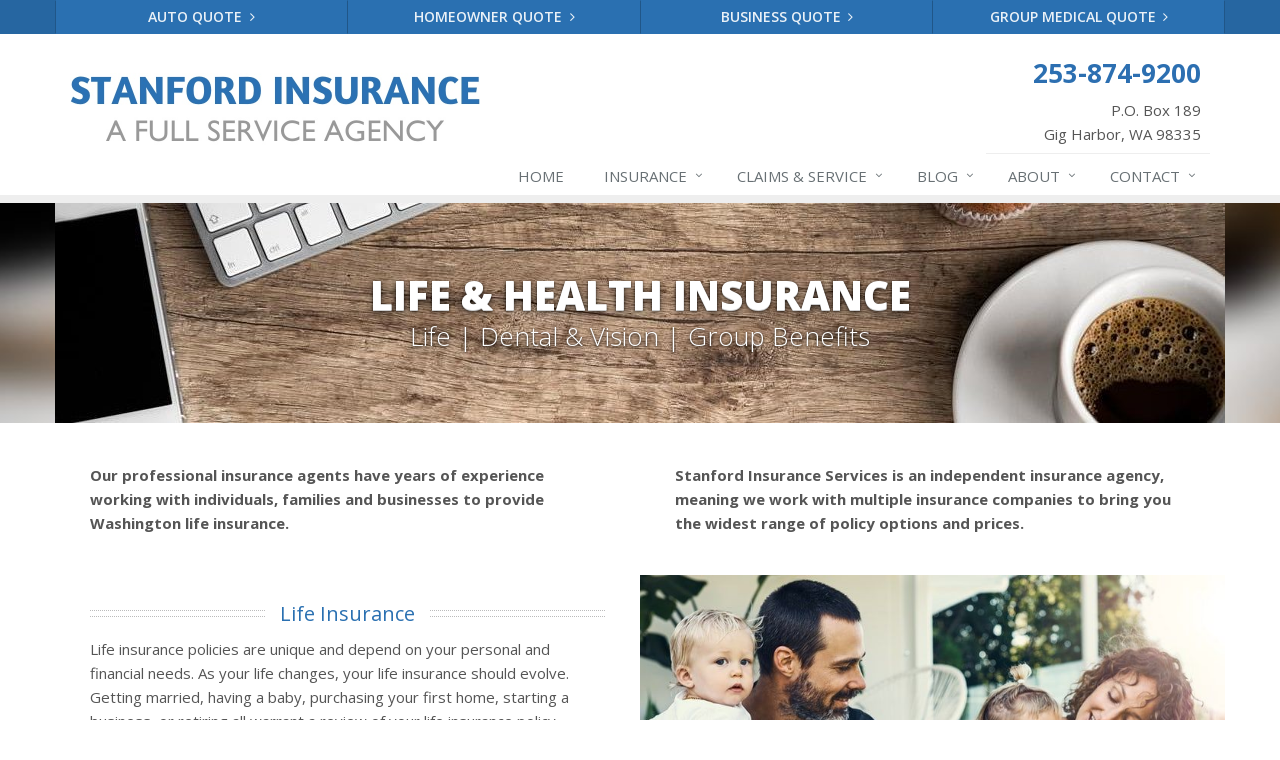

--- FILE ---
content_type: text/html
request_url: https://www.stanfordinsurance.com/life-health-insurance-products
body_size: 4061
content:
<!DOCTYPE html><html lang="en" class="no-js"><head><meta charset="utf-8"><meta name="viewport" content="width=device-width, initial-scale=1.0"><link rel="preconnect" href="https://fonts.gstatic.com"><link href="https://fonts.googleapis.com/css2?family=Open+Sans:wght@300;400;600;700;800&amp;display=swap" rel="stylesheet"><link rel="preload" href="/fonts/fontawesome-webfont.woff2?v=4.5.0" as="font" type="font/woff2" crossorigin><link href="/stylesheets/site.v1767820966.css" media="all" rel="stylesheet" type="text/css"/><meta name="keywords" content="Gig Harbor WA car insurance, Gig Harbor WA home insurance, Gig Harbor car insurance, Gig Harbor home insurance, Gig Harbor WA insurance agent"/><meta name="description" content="Stanford Insurance Services offers life &amp; health insurance products from reputable insurance companies. Learn why people in Washington trust us."/><meta property="og:title" content="Life &amp; Health Insurance Products | Stanford Insurance"/><meta property="og:url" content="https://www.stanfordinsurance.com/life-health-insurance-products"/><meta property="og:image" content="https://www.stanfordinsurance.com/apple-touch-icon.png"/><meta property="og:image:width" content="200"/><meta property="og:image:height" content="200"/><meta property="og:description" content="Stanford Insurance Services offers life &amp; health insurance products from reputable insurance companies. Learn why people in Washington trust us."/><meta property="og:site_name" content="www.stanfordinsurance.com"/><title>Washington Life &amp; Health Insurance Products</title><link rel="canonical" href="https://www.stanfordinsurance.com/life-health-insurance-products"/><script id="gase" data-pt="Life &amp; Health Insurance Products">/*<![CDATA[*/!function(i,s,o,g,r,a,m){i.GoogleAnalyticsObject=r,i[r]=i[r]||function(){(i[r].q=i[r].q||[]).push(arguments)},i[r].l=1*new Date,a=s.createElement(o),m=s.getElementsByTagName(o)[0],a.async=1,a.src=g,m.parentNode.insertBefore(a,m)}(window,document,"script","//www.google-analytics.com/analytics.js","ga"),ga("create","UA-25833513-50","auto");var gase=document.getElementById("gase");gase&&ga("set","title",gase.getAttribute("data-pt")),ga("send","pageview");/*]]>*/</script></head><body class="life-health-products-pg category-lt"><div class="a11y-help"><a href="#content" class="a11y-skip">Skip to content</a> <a class="a11y-banner" href="/accessibility#content" title="If you are having trouble using our website, please contact us and we will be happy to help you. More info here." >Accessibility info</a></div><div class="wrapper"><div class="header"><div class="quote-bar"><div class="container"><div class="quote-bar-btns-ctr"><div class="quote-bar-btns"><div class="quote-bar-btn-ctr hidden-xs hidden-ms"><a href="/auto-insurance/quote" class="btn quote-bar-btn">Auto Quote <i class="fa fa-angle-right"></i></a></div><div class="quote-bar-btn-ctr hidden-xs hidden-ms"><a href="/homeowner-insurance/quote" class="btn quote-bar-btn">Homeowner Quote <i class="fa fa-angle-right"></i></a></div><div class="quote-bar-btn-ctr hidden-xs hidden-ms"><a href="/business-insurance/quote" class="btn quote-bar-btn">Business Quote <i class="fa fa-angle-right"></i></a></div><div class="quote-bar-btn-ctr hidden-xs hidden-ms"><a href="/health-insurance/quote" class="btn quote-bar-btn">Group Medical Quote <i class="fa fa-angle-right"></i></a></div><div class="quote-bar-menu-btn-ctr hidden-sm hidden-md hidden-lg"><div class="btn-group"><button type="button" class="btn quote-bar-menu-btn dropdown-toggle" data-toggle="dropdown" aria-haspopup="true" aria-expanded="false"> <span class="hidden-xs">Insurance</span> Quotes <span class="caret"></span> </button><ul class="dropdown-menu"><li><a href="/auto-insurance/quote">Auto Quote</a></li><li><a href="/homeowner-insurance/quote">Homeowner Quote</a></li><li><a href="/business-insurance/quote">Business Quote</a></li><li><a href="/health-insurance/quote">Group Medical Quote</a></li><li><a href="/service-center/claims-payments">Claims</a></li><li><a href="/service-center/car-accidents">Accidents</a></li><li><a href="/insurance-products" aria-label="All products">More&hellip;</a></li></ul></div></div><div class="quote-bar-btn-ctr quote-bar-mobile-btn-ctr hidden-sm hidden-md hidden-lg"><a href="/service-center/claims-payments" class="btn quote-bar-btn">Claims <i class="fa fa-angle-right"></i></a></div><div class="quote-bar-btn-ctr quote-bar-mobile-btn-ctr hidden-sm hidden-md hidden-lg"><a href="/service-center/car-accidents" class="btn quote-bar-btn">Accidents <i class="fa fa-angle-right"></i></a></div></div></div></div></div><div class="container"><div class="logo"><a href="/"> <img src="/images/stanford-insurance-services-logo.v1599144668.jpg" alt="Stanford Insurance Services homepage" width="410" height="83"/> </a></div><div class="topbar"><div class="header-contact-info"><div class="office"><a href="tel:12538749200" class="office-phone-link"><strong class="phone">253-874-9200</strong></a> <a href="/contact" class="office-link"><div class="address">P.O. Box 189<br/>Gig Harbor, WA 98335</div></a></div></div><div class="clearfix"></div></div><button type="button" class="navbar-toggle" data-toggle="collapse" data-target=".navbar-responsive-collapse" aria-label="Toggle navigation"> <span class="sr-only">Toggle navigation</span> <span class="fa fa-bars"></span> </button></div><div class="collapse navbar-collapse navbar-responsive-collapse"><div class="container"><ul class="nav navbar-nav"><li class="nav-item-home"><a href="/">Home</a></li><li class="nav-item-insurance dropdown"><a href="/insurance-products" class="dropdown-toggle">Insurance</a></li><li class="nav-item-claims-service dropdown"><a href="/service-center" class="dropdown-toggle">Claims &amp; Service</a></li><li class="nav-item-blog dropdown"><a href="/blog" class="dropdown-toggle">Blog</a></li><li class="nav-item-about dropdown"><a href="/about" class="dropdown-toggle">About</a></li><li class="nav-item-contact dropdown"><a href="/contact" class="dropdown-toggle">Contact</a></li></ul></div></div></div><a name="content"></a><div class="page-heading photo-coffee-table"><div class="container"><h2>Life &amp; Health Insurance</h2><h3>Life | Dental &amp; Vision | Group Benefits</h3></div></div><div class="container content"><div class="row"><div class="col-sm-6"><div class="m-lr-20"><p><strong> Our professional insurance agents have years of experience working with individuals, families and businesses to provide Washington life insurance. </strong></p></div></div><div class="col-sm-6"><div class="m-lr-20"><p><strong> Stanford Insurance Services is an independent insurance agency, meaning we work with multiple insurance companies to bring you the widest range of policy options and prices. </strong></p></div></div></div><div class="full-photo-alt-grid"><div class="row m-t-30"><div class="col-sm-6 photo-col hidden-sm hidden-md hidden-lg"><img src="/images/photos/products.d/life-insurance.v-1618840375.imgix-dz03NjcmcT02MA__.d.v1618840375.jpg?k=382504" alt="Life" class="img-responsive" loading="lazy"></div><div class="col-sm-6"><div class="m-20 m-t-0"><div class="headline-bars"><h3><a href="/life-insurance">Life Insurance</a></h3></div><p> Life insurance policies are unique and depend on your personal and financial needs. As your life changes, your life insurance should evolve. Getting married, having a baby, purchasing your first home, starting a business, or retiring all warrant a review of your life insurance policy.</p><p> Stanford Insurance Services can help you weigh your life insurance options. The choices can be overwhelming for the average person, and it's our goal to make the decision easier. We'll look at different insurance companies and coverage types and help you determine the best fit for your current situation.</p><div class="actions"><a href="/life-insurance" aria-label="Life Insurance">Learn More</a> <a href="/life-insurance/quote" aria-label="Get a Life Insurance Quote">Get a Quote</a></div></div></div><div class="col-sm-6 photo-col hidden-xs hidden-ms"><img src="/images/photos/products.d/life-insurance.v-1618840375.imgix-dz03NjcmcT02MA__.d.v1618840375.jpg?k=382504" alt="Life" class="img-responsive" loading="lazy"></div></div><div class="row"><div class="col-sm-6 photo-col"><img src="/images/photos/products.d/dental-vision-insurance.v-1455205424.imgix-dz03NjcmcT02MA__.d.v1455205424.jpg?k=27f890" alt="Dental &amp; Vision" class="img-responsive" loading="lazy"></div><div class="col-sm-6"><div class="m-20 m-t-0"><div class="headline-bars"><h3><a href="/dental-vision-insurance">Dental &amp; Vision</a></h3></div><p> Trying to find the health insurance plan that fits your family's need is hard enough, without having to look for all the add-on coverage such as dental insurance or vision insurance.</p><p>Let us help you find the right dental and vision insurance options for you and your family's needs. We work for you, and unlike working directly with an insurance company, Stanford Insurance can help you compare plans from multiple companies and explain the differences and recommend the right plan for your situation.</p><div class="actions"><a href="/dental-vision-insurance" aria-label="Dental &amp; Vision">Learn More</a> <a href="/dental-vision-insurance/quote" aria-label="Get a Dental &amp; Vision Quote">Get a Quote</a></div></div></div></div><div class="row"><div class="col-sm-6 photo-col hidden-sm hidden-md hidden-lg"><img src="/images/photos/products.d/group-benefits-insurance.v-1455205424.imgix-dz03NjcmcT02MA__.d.v1455205424.jpg?k=d34ff7" alt="Group Benefits" class="img-responsive" loading="lazy"></div><div class="col-sm-6"><div class="m-20 m-t-0"><div class="headline-bars"><h3><a href="/group-benefits">Group Benefits</a></h3></div><p> Offering your employees an attractive benefit plan is a great way to attract and retain the best employees in an increasingly competitive job market. Stanford Insurance Services can help you or your human resources department find affordable group health insurance plans and other benefits packages.</p><p> As an independent insurance agency, we partner with several top-rated insurance carriers to design well-rounded group health, life and other benefit programs. Contact one of our benefit specialists today to find out how we can help your business succeed.</p><div class="actions"><a href="/group-benefits" aria-label="Group Benefits">Learn More</a> <a href="/group-benefits/quote" aria-label="Get a Group Benefits Quote">Get a Quote</a></div></div></div><div class="col-sm-6 photo-col hidden-xs hidden-ms"><img src="/images/photos/products.d/group-benefits-insurance.v-1455205424.imgix-dz03NjcmcT02MA__.d.v1455205424.jpg?k=d34ff7" alt="Group Benefits" class="img-responsive" loading="lazy"></div></div></div></div><div class="footer-v1"><div class="footer"><div class="container"><div class="row"><div class="col-ms-6 col-sm-6 col-md-3 md-margin-bottom-40"><div class="headline"><h2>About Us</h2></div><div class="footer-intro-content"><p> Stanford Insurance Services is an independent insurance agency located in Gig Harbor, Washington.</p><p> Give us a call or <a href="/insurance-products">request a quote online</a> to find out how much we can save you on your insurance.</p></div><hr><ul class="inline-links"><li><a href="/">Home</a></li><li><a href="/about">About</a></li><li><a href="/contact">Contact</a></li><li><a href="/sitemap">Sitemap</a></li></ul></div><div class="col-ms-6 col-sm-6 col-md-3 md-margin-bottom-40"><div class="posts"><div class="headline"><h2>Recent Articles</h2></div><ul class="list-unstyled latest-list"><li><a href="/blog/2026/01/how-to-childproof-your-home-safety-tips-for-new-parents"> How to Childproof Your Home: Safety Tips for New Parents <small>January 7, 2026</small> </a></li><li><a href="/blog/2025/12/what-to-keep-in-your-car-for-emergencies"> What to Keep in Your Car for Emergencies <small>December 8, 2025</small> </a></li><li><a href="/blog/2025/11/5-things-to-do-after-buying-a-new-car"> 5 Things to Do After Buying a New Car <small>November 6, 2025</small> </a></li></ul></div></div><div class="clearfix visible-ms-block visible-sm-block"></div><div class="col-ms-6 col-sm-6 col-md-3 md-margin-bottom-40"><div class="headline"><h2>Quick Links</h2></div><ul class="list-unstyled link-list"><li><a href="/about" class="xs-p-tb-10">About Us<i class="fa fa-angle-right"></i></a></li><li><a href="/contact" class="xs-p-tb-10">Contact Us<i class="fa fa-angle-right"></i></a></li><li><a href="/service-center" class="xs-p-tb-10">Service Center<i class="fa fa-angle-right"></i></a></li><li><a href="/insurance-products" class="xs-p-tb-10">Insurance Products<i class="fa fa-angle-right"></i></a></li><li><a href="/insurance-products" class="xs-p-tb-10">Get an Insurance Quote<i class="fa fa-angle-right"></i></a></li><li><a href="/insurance-companies" class="xs-p-tb-10">Companies We Represent<i class="fa fa-angle-right"></i></a></li><li><a href="/staff-directory" class="xs-p-tb-10">Staff Directory<i class="fa fa-angle-right"></i></a></li></ul></div><div class="col-ms-6 col-sm-6 col-md-3 map-img md-margin-bottom-40"><div class="headline"><h2>Contact Us</h2></div><ul class="contact-info fa-ul"><li><i class="fa fa-li fa-map-marker"></i> <a href="/contact">P.O. Box 189<br/>Gig Harbor, WA 98335</a></li><li><i class="fa fa-li fa-phone"></i> <a href="tel:12538749200">253-874-9200</a></li><li class="hidden-xs hidden-sm hidden-lg"><i class="fa fa-li fa-envelope"></i> "Email Us" &lt;crystal [at] stanfordinsurance [dot] com&gt;</li><li class="hidden-ms hidden-md"><i class="fa fa-li fa-envelope"></i> crystal [at] stanfordinsurance [dot] com</li><li class="hidden-ms hidden-md"><i class="fa fa-li fa-envelope"></i> jason [at] stanfordinsurance [dot] com</li><li><i class="fa fa-li fa-clock-o"></i> Mon-Fri 9am-4pm<br></li></ul></div></div></div></div><div class="copyright"><div class="container"><div class="row"><div class="col-md-8"><p> &copy; 2026 Stanford Insurance Services | <a href="/search">Search</a> | <a href="/privacy-policy">Privacy</a> | <a href="/disclaimer">Disclaimer</a> | <a href="/accessibility">Accessibility</a></p></div></div></div></div></div></div><script src="/javascripts/site.v1767820966.js" type="text/javascript"></script></body></html>

--- FILE ---
content_type: text/plain
request_url: https://www.google-analytics.com/j/collect?v=1&_v=j102&a=1688983169&t=pageview&_s=1&dl=https%3A%2F%2Fwww.stanfordinsurance.com%2Flife-health-insurance-products&ul=en-us%40posix&dt=Life%20%26%20Health%20Insurance%20Products&sr=1280x720&vp=1280x720&_u=YEBAAEABAAAAACACI~&jid=1548783212&gjid=1652335796&cid=587328407.1768667882&tid=UA-25833513-50&_gid=111756539.1768667882&_r=1&_slc=1&z=968319449
body_size: -453
content:
2,cG-8G4BBQENR6